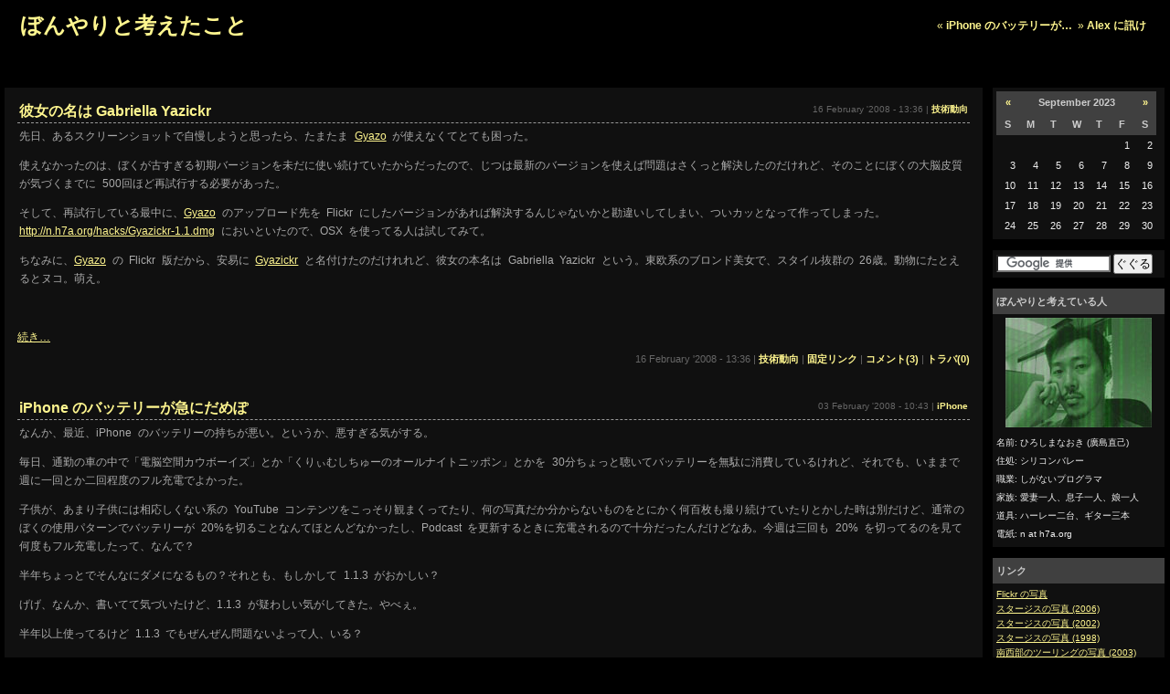

--- FILE ---
content_type: text/html
request_url: http://h7a.org/blog/archives/archive_2008-m02.php?month=9&year=2023
body_size: 6437
content:
<!DOCTYPE html PUBLIC "-//W3C//DTD XHTML 1.0 Strict//EN" "http://www.w3.org/TR/xhtml1/DTD/xhtml1-strict.dtd">
<html xmlns="http://www.w3.org/1999/xhtml" lang="ja">
<head>
 <title>ぼんやりと考えたこと</title>
 <meta http-equiv="Content-Type" content="text/html; charset=utf-8" />
 <meta name="description" content="Archive of ぼんやりと考えたこと" />
 <link rel="stylesheet" type="text/css" href="/blog/pivot/templates/tivt.css" media="screen" />
 <link rel="alternate" type="application/rss+xml" title="RSS" href="/blog/rss.xml" />
 <link rel="alternate" type="application/atom+xml" title="Atom" href="/blog/atom.xml" />
 <script src="http://www.google-analytics.com/urchin.js" type="text/javascript"></script><script type="text/javascript">_uacct = "UA-363072-2";urchinTracker();</script>
</head>
<body>

<div id="container">

<div id="header">
 <h1 class='top'><a href="/blog/index.php">ぼんやりと考えたこと</a></h1>
 <div class="prevnext_links">&laquo; <a href="/blog/entry/1564">iPhone のバッテリーが&hellip;</a>&nbsp;&nbsp;&raquo; <a href="/blog/entry/1566">Alex に訊け</a></div>
</div>

<div id="rightcolumn">
<div class="block">
	<script type="text/javascript">
/*<![CDATA[*/
// this is where we write the javascript for the dates.

/*]]>*/
</script>
<noscript><p>The calendar provides a means to access entries in this weblog</p></noscript><table summary="This table represents a calendar of entries in the weblog with hyperlinks on dates with entries." class="calendar" cellspacing="0" cellpadding="0">
<thead>
<tr>
<th align="center" valign="top" class="calendarHeader calendarHeaderControl"><a href="/blog/archives/archive_2008-m02.php?month=8&amp;year=2023" target="_self">&laquo;</a></th>
<th align="center" valign="top" scope="colgroup" class="calendarHeader" colspan="5">September 2023</th>
<th align="center" valign="top" class="calendarHeader calendarHeaderControl"><a href="/blog/archives/archive_2008-m02.php?month=10&amp;year=2023" target="_self">&raquo;</a></th>
</tr>
<tr>
<th id="Sunday" align="center" valign="top" class="calendarHeader">S</th>
<th id="Monday" align="center" valign="top" class="calendarHeader">M</th>
<th id="Tuesday" align="center" valign="top" class="calendarHeader">T</th>
<th id="Wednesday" align="center" valign="top" class="calendarHeader">W</th>
<th id="Thursday" align="center" valign="top" class="calendarHeader">T</th>
<th id="Friday" align="center" valign="top" class="calendarHeader">F</th>
<th id="Saturday" align="center" valign="top" class="calendarHeader">S</th>
</tr>
</thead>
<tr>
<td headers="Sunday" class="calendar" align="right" valign="top">&nbsp;</td>
<td headers="Monday" class="calendar" align="right" valign="top">&nbsp;</td>
<td headers="Tuesday" class="calendar" align="right" valign="top">&nbsp;</td>
<td headers="Wednesday" class="calendar" align="right" valign="top">&nbsp;</td>
<td headers="Thursday" class="calendar" align="right" valign="top">&nbsp;</td>
<td headers="Friday" class="calendar" align="right" valign="top">1</td>
<td headers="Saturday" class="calendar" align="right" valign="top">2</td>
</tr>
<tr>
<td headers="Sunday" class="calendar" align="right" valign="top">3</td>
<td headers="Monday" class="calendar" align="right" valign="top">4</td>
<td headers="Tuesday" class="calendar" align="right" valign="top">5</td>
<td headers="Wednesday" class="calendar" align="right" valign="top">6</td>
<td headers="Thursday" class="calendar" align="right" valign="top">7</td>
<td headers="Friday" class="calendar" align="right" valign="top">8</td>
<td headers="Saturday" class="calendar" align="right" valign="top">9</td>
</tr>
<tr>
<td headers="Sunday" class="calendar" align="right" valign="top">10</td>
<td headers="Monday" class="calendar" align="right" valign="top">11</td>
<td headers="Tuesday" class="calendar" align="right" valign="top">12</td>
<td headers="Wednesday" class="calendar" align="right" valign="top">13</td>
<td headers="Thursday" class="calendar" align="right" valign="top">14</td>
<td headers="Friday" class="calendar" align="right" valign="top">15</td>
<td headers="Saturday" class="calendar" align="right" valign="top">16</td>
</tr>
<tr>
<td headers="Sunday" class="calendar" align="right" valign="top">17</td>
<td headers="Monday" class="calendar" align="right" valign="top">18</td>
<td headers="Tuesday" class="calendar" align="right" valign="top">19</td>
<td headers="Wednesday" class="calendar" align="right" valign="top">20</td>
<td headers="Thursday" class="calendar" align="right" valign="top">21</td>
<td headers="Friday" class="calendar" align="right" valign="top">22</td>
<td headers="Saturday" class="calendar" align="right" valign="top">23</td>
</tr>
<tr>
<td headers="Sunday" class="calendar" align="right" valign="top">24</td>
<td headers="Monday" class="calendar" align="right" valign="top">25</td>
<td headers="Tuesday" class="calendar" align="right" valign="top">26</td>
<td headers="Wednesday" class="calendar" align="right" valign="top">27</td>
<td headers="Thursday" class="calendar" align="right" valign="top">28</td>
<td headers="Friday" class="calendar" align="right" valign="top">29</td>
<td headers="Saturday" class="calendar" align="right" valign="top">30</td>
</tr>
</table>


<div id="cal_info"><!-- this is the empty div in which the links will be shown. --></div>


</div>
<div class="block">
	<!-- SiteSearch Google -->

<form action="http://www.google.com/cse" id="cse-search-box">
  <div>
    <input type="hidden" name="cx" value="partner-pub-0994721650122166:2zlw1v-h25z" />
    <input type="hidden" name="ie" value="UTF-8" />
    <input type="text" name="q" size="14" />
    <input type="submit" name="sa" value="ぐぐる" />
  </div>
</form>
<script type="text/javascript" src="http://www.google.com/coop/cse/brand?form=cse-search-box&amp;lang=ja"></script>
<!--
<form method="get" action="http://www.google.com/custom" target="_top">
<input type="hidden" name="domains" value="n.h7a.org"></input>
<input class="searchbox" type="text" name="q" size="18" maxlength="255" value="" id="sbi"></input>

<input type="hidden" name="ie" value="UTF-8"></input>
<input type="hidden" name="oe" value="UTF-8"></input>
<input type="hidden" name="filter" value="0"></input>
<input type="hidden" name="domains" value="n.h7a.org"></input>

<input type="hidden" name="client" value="pub-4842425278996538"></input>
<input type="hidden" name="forid" value="1"></input>
<input type="hidden" name="cof" value="GALT:#fff68f;GL:1;DIV:#999999;VLC:663399;AH:center;BGC:000000;LBGC:336699;ALC:fff68f;LC:fff68f;T:f0f0f0;GFNT:fff68f;GIMP:fff68f;FORID:1"></input>
<input type="hidden" name="hl" value="ja"></input>
<input type="hidden" name="sitesearch" value="n.h7a.org" id="ss1"> 

<input class="searchbutton" id="sbb" type="submit" value="ぐぐる">
</form>
<!-- SiteSearch Google -->

</div>
<div class="block">
	<h3 class="about">ぼんやりと考えている人</h3>
	<p>
<div align="center">
<a href="http://n.h7a.org"><img border="0" src="/naoki_hiroshima.jpg" alt="ひろしまなおき (廣島直己)" title="ひろしまなおき (廣島直己)">
</a></div>
名前: ひろしまなおき (廣島直己)<br/>
住処: シリコンバレー<br />
職業: しがないプログラマ<br />
家族: 愛妻一人、息子一人、娘一人<br />
道具: ハーレー二台、ギター三本<br />
電紙: n at h7a.org <br />
</p>

</div>
<div class="block">
	<h3>リンク</h3>
	<p><!-- tivt_links.html -->
<p>
<a href="http://www.flickr.com/photos/nh7a">Flickr の写真</a><br />
<a href="http://n.h7a.org/photos/200608_sturgis/">スタージスの写真 (2006)</a><br />
<a href="http://n.h7a.org/photos/200208_sturgis/">スタージスの写真 (2002)</a><br />
<a href="http://n.h7a.org/photos/199808_sturgis/">スタージスの写真 (1998)</a><br />
<a href="http://n.h7a.org/photos/200307_touring/">南西部のツーリングの写真 (2003)</a><br />
<!-- a href="http://n.h7a.org/photos/index.php">おれの写真 (要認証)</a><br / -->
<!-- a href="http://r.h7a.org/photos/family/">家族の写真 (要認証)</a><br / -->
<!-- a href="/~naokih/Iron-Horse/">ハーレーメーリングリスト</a><br / -->
<a href="http://web.archive.org/web/*/http://www.iron-horse.org">このサイトの昔</a><br />
</p>

</div>
<div class="block">
	<h3>カテゴリ一覧</h3>
	<p><ul>
<a href='/blog/category/DMV/'>DMV</a><br />
<a href='/blog/category/iPhone/'>iPhone</a><br />
<a href='/blog/category/LASIK/'>LASIK</a><br />
<a href='/blog/category/NBA/'>NBA</a><br />
<a href='/blog/category/Pivot/'>Pivot</a><br />
<a href='/blog/category/7/'>ひらがな</a><br />
<a href='/blog/category/8/'>アメリカ生活</a><br />
<a href='/blog/category/9/'>単車と旅</a><br />
<a href='/blog/category/10/'>子育て</a><br />
<a href='/blog/category/11/'>技術動向</a><br />
<a href='/blog/category/12/'>英語</a><br />
<a href='/blog/category/13/'>雑記</a><br />
<a href='/blog/category/14/'>時事</a><br />
<a href='/blog/category/15/'>東西対決</a><br />
<a href='/blog/category/16/'>日米対決</a><br />
<a href='/blog/category/17/'>美食</a><br /></ul></p>
</div>
<div class="block">
	<h3>最近ぼんやりと考えたこと</h3>
	<p><ul><span id="e1565"></span><li><a href="/blog/entry/1565">彼女の名は Gabriella Yazickr</a></li>
<span id="e1564"></span><li><a href="/blog/entry/1564">iPhone のバッテリーが急にだめぽ</a></li>
</ul></p>
</div>
<div class="block">
	<h3>以前にぼんやりと考えたこと</h3>
	<p><ul><li class='tivtarchives'>2009 <a href="/blog/archives/archive_2009-m01.php">01</a>  <a href="/blog/archives/archive_2009-m02.php">02</a>  <a href="/blog/archives/archive_2009-m03.php">03</a>  <a href="/blog/archives/archive_2009-m04.php">04</a>  <a href="/blog/archives/archive_2009-m05.php">05</a>  <a href="/blog/archives/archive_2009-m06.php">06</a>  <a href="/blog/archives/archive_2009-m07.php">07</a>  <a href="/blog/archives/archive_2009-m08.php">08</a>  <a href="/blog/archives/archive_2009-m09.php">09</a>  <a href="/blog/archives/archive_2009-m10.php">10</a>  11 <a href="/blog/archives/archive_2009-m12.php">12</a>  </li>
<li class='tivtarchives'>2008 <a href="/blog/archives/archive_2008-m01.php">01</a>  <a href="/blog/archives/archive_2008-m02.php">02</a>  <a href="/blog/archives/archive_2008-m03.php">03</a>  <a href="/blog/archives/archive_2008-m04.php">04</a>  <a href="/blog/archives/archive_2008-m05.php">05</a>  <a href="/blog/archives/archive_2008-m06.php">06</a>  <a href="/blog/archives/archive_2008-m07.php">07</a>  <a href="/blog/archives/archive_2008-m08.php">08</a>  <a href="/blog/archives/archive_2008-m09.php">09</a>  <a href="/blog/archives/archive_2008-m10.php">10</a>  <a href="/blog/archives/archive_2008-m11.php">11</a>  <a href="/blog/archives/archive_2008-m12.php">12</a>  </li>
<li class='tivtarchives'>2007 <a href="/blog/archives/archive_2007-m01.php">01</a>  <a href="/blog/archives/archive_2007-m02.php">02</a>  <a href="/blog/archives/archive_2007-m03.php">03</a>  <a href="/blog/archives/archive_2007-m04.php">04</a>  <a href="/blog/archives/archive_2007-m05.php">05</a>  <a href="/blog/archives/archive_2007-m06.php">06</a>  <a href="/blog/archives/archive_2007-m07.php">07</a>  <a href="/blog/archives/archive_2007-m08.php">08</a>  <a href="/blog/archives/archive_2007-m09.php">09</a>  <a href="/blog/archives/archive_2007-m10.php">10</a>  <a href="/blog/archives/archive_2007-m11.php">11</a>  <a href="/blog/archives/archive_2007-m12.php">12</a>  </li>
<li class='tivtarchives'>2006 <a href="/blog/archives/archive_2006-m01.php">01</a>  <a href="/blog/archives/archive_2006-m02.php">02</a>  <a href="/blog/archives/archive_2006-m03.php">03</a>  <a href="/blog/archives/archive_2006-m04.php">04</a>  <a href="/blog/archives/archive_2006-m05.php">05</a>  <a href="/blog/archives/archive_2006-m06.php">06</a>  <a href="/blog/archives/archive_2006-m07.php">07</a>  <a href="/blog/archives/archive_2006-m08.php">08</a>  <a href="/blog/archives/archive_2006-m09.php">09</a>  <a href="/blog/archives/archive_2006-m10.php">10</a>  <a href="/blog/archives/archive_2006-m11.php">11</a>  <a href="/blog/archives/archive_2006-m12.php">12</a>  </li>
<li class='tivtarchives'>2005 <a href="/blog/archives/archive_2005-m01.php">01</a>  <a href="/blog/archives/archive_2005-m02.php">02</a>  <a href="/blog/archives/archive_2005-m03.php">03</a>  <a href="/blog/archives/archive_2005-m04.php">04</a>  <a href="/blog/archives/archive_2005-m05.php">05</a>  <a href="/blog/archives/archive_2005-m06.php">06</a>  <a href="/blog/archives/archive_2005-m07.php">07</a>  <a href="/blog/archives/archive_2005-m08.php">08</a>  <a href="/blog/archives/archive_2005-m09.php">09</a>  <a href="/blog/archives/archive_2005-m10.php">10</a>  <a href="/blog/archives/archive_2005-m11.php">11</a>  <a href="/blog/archives/archive_2005-m12.php">12</a>  </li>
<li class='tivtarchives'>2004 <a href="/blog/archives/archive_2004-m01.php">01</a>  <a href="/blog/archives/archive_2004-m02.php">02</a>  <a href="/blog/archives/archive_2004-m03.php">03</a>  <a href="/blog/archives/archive_2004-m04.php">04</a>  <a href="/blog/archives/archive_2004-m05.php">05</a>  <a href="/blog/archives/archive_2004-m06.php">06</a>  <a href="/blog/archives/archive_2004-m07.php">07</a>  <a href="/blog/archives/archive_2004-m08.php">08</a>  <a href="/blog/archives/archive_2004-m09.php">09</a>  <a href="/blog/archives/archive_2004-m10.php">10</a>  <a href="/blog/archives/archive_2004-m11.php">11</a>  <a href="/blog/archives/archive_2004-m12.php">12</a>  </li>
<li class='tivtarchives'>2003 01 02 03 04 05 06 07 08 <a href="/blog/archives/archive_2003-m09.php">09</a>  <a href="/blog/archives/archive_2003-m10.php">10</a>  <a href="/blog/archives/archive_2003-m11.php">11</a>  <a href="/blog/archives/archive_2003-m12.php">12</a>  </li>
</ul></p>
</div>
<div class="block">
	<h3>最近のコメント</h3>
	<p><ul>
<li><a href='/blog/entry/1516#レイナ-0910071040' title='2009-10-07 - 10:40' ><b>レイナ</b></a> (数時間で iPhone &hellip;): はじめましてー
ブログみました！
自分もiphoneを使っ&hellip;</li>
<li><a href='/blog/entry/1606#はるこ-0910050513' title='2009-10-05 - 05:13' ><b>はるこ</b></a> (Hacking before Ma&hellip;): あれ？ひろしまさんちょっとぽっちゃりした？

スイス&hellip;</li>
<li><a href='/blog/entry/1606#mutomasa-0910050350' title='2009-10-05 - 03:50' ><b>mutomasa</b></a> (Hacking before Ma&hellip;): へや に てんじ すると すてき。 なぜなら、こども た&hellip;</li>
<li><a href='/blog/entry/1606#ひろしま-0910041939' title='2009-10-04 - 19:39' ><b>ひろしま</b></a> (Hacking before Ma&hellip;): いや、まじで、ヨセミテちっちぇーって おもったんだよ&hellip;</li>
<li><a href='/blog/entry/1606#ヨネ-0910041934' title='2009-10-04 - 19:34' ><b>ヨネ</b></a> (Hacking before Ma&hellip;): ロッキーマウンテンもヨセミテもかすむってどんなんで&hellip;</li>
<li><a href='/blog/entry/1595#kazuya-0908121947' title='2009-08-12 - 19:47' ><b>kazuya</b></a> (かな漢字変換 は &hellip;): たしかに、きょういくも ふくめた ぜんたいの コストを&hellip;</li>
<li><a href='/blog/entry/1595#ひろしま-0908101515' title='2009-08-10 - 15:15' ><b>ひろしま</b></a> (かな漢字変換 は &hellip;): どういう けんきゅうが あるのかは しりませんが、けい&hellip;</li>
<li><a href='/blog/entry/1595#kazuya-0908101349' title='2009-08-10 - 13:49' ><b>kazuya</b></a> (かな漢字変換 は &hellip;): はじめまして。

なかなか　おもしろい　こころみ　で&hellip;</li>
<li><a href='/blog/entry/1603#ひろしま-0908011156' title='2009-08-01 - 11:56' ><b>ひろしま</b></a> (あいたすぎて しに&hellip;): うーん、うーん、うーん。
ちなみに、「もやしもん」は&hellip;</li>
<li><a href='/blog/entry/1603#こみ-0908010730' title='2009-08-01 - 07:30' ><b>こみ</b></a> (あいたすぎて しに&hellip;): YOU、出張しちゃいなYO！　会ってきちゃいなYO！
おと&hellip;</li></ul></p>
</div>
<div class="block_stuff">
<p><ul>
<li><a target="_blank" href="http://www.pivotlog.net/?ver=Pivot+-+1.40.5%3A+%27Dreadwind%27" title="Powered by Pivot - 1.40.5: 'Dreadwind'" class="badge"><img src="/blog/pivot/pics/pivotbutton.png" width="94" height="15" alt="Powered by Pivot - 1.40.5: 'Dreadwind'" class="badge" longdesc="http://www.pivotlog.net/?ver=Pivot+-+1.40.5%3A+%27Dreadwind%27" /></a></li>
<li><a href="http://Japanese-30741199156.SpamPoison.com"><img src="/blog/images/spbutton.png" alt="SPAM Poison" height="15" width="94" border="0"></a></li>
<li><a target="_blank" href="/blog/rss.xml" title="XMLフィード（RSS 1.0）" rel="nofollow" class="badge"><img src="/blog/pivot/pics/rssbutton.png" width="94" height="15" alt="XMLフィード（RSS 1.0）" class="badge" longdesc="/blog/rss.xml" /></a></li>
<li><a target="_blank" href="/blog/atom.xml" title="Atomフィード" rel="nofollow" class="badge"><img src="/blog/pivot/pics/atombutton.png" width="94" height="15" alt="Atomフィード" class="badge" longdesc="/blog/atom.xml" /></a></li>
</ul></p>
</div>

</div><!-- end of 'rightcolumn' -->
 
<div id="centercolumn">
  <span id="e1565"></span><div class="content">

<h2><span class="date">16 February '2008 - 13:36 | <a href="/blog/category/11">技術動向</a> </span><a href="/blog/entry/1565" title="彼女の名は Gabriella Yazickr">彼女の名は Gabriella Yazickr</a></h2>

<p>
先日、あるスクリーンショットで自慢しようと思ったら、たまたま <a target="_blank" href="http://gyazo.com/">Gyazo</a> が使えなくてとても困った。
</p>
<p>
使えなかったのは、ぼくが古すぎる初期バージョンを未だに使い続けていたからだったので、じつは最新のバージョンを使えば問題はさくっと解決したのだけれど、そのことにぼくの大脳皮質が気づくまでに 500回ほど再試行する必要があった。
</p>
<p>
そして、再試行している最中に、<a target="_blank" href="http://gyazo.com/">Gyazo</a> のアップロード先を Flickr にしたバージョンがあれば解決するんじゃないかと勘違いしてしまい、ついカッとなって作ってしまった。<a target="_blank" href="http://n.h7a.org/hacks/Gyazickr-1.1.dmg">http://n.h7a.org/hacks/Gyazickr-1.1.dmg</a> においといたので、OSX を使ってる人は試してみて。
</p>
<p>
ちなみに、<a target="_blank" href="http://gyazo.com/">Gyazo</a> の Flickr 版だから、安易に <a target="_blank" href="http://n.h7a.org/hacks/Gyazickr-1.1.dmg">Gyazickr</a> と名付けたのだけれれど、彼女の本名は Gabriella Yazickr という。東欧系のブロンド美女で、スタイル抜群の 26歳。動物にたとえるとヌコ。萌え。
</p>
<p style="text-align: center;"><img class="pivot-image" src="http://farm3.static.flickr.com/2033/2270241000_79eb550c91.jpg" title=""border="0" width="400"></p>
 <a href="/blog/entry/1565#body"  >続き…</a> 

<div class="entryfooter">
16 February '2008 - 13:36 | <a href="/blog/category/11">技術動向</a> |
<a href="/blog/entry/1565" title="">固定リンク</a> |
<a href="/blog/entry/1565#comm" title="kei, ひろしま">コメント(3)</a> | <a href="/blog/entry/1565#track" title="">トラバ(0)</a>
</div><!-- end of 'entryfooter' -->

</div><!-- end of 'content' -->
<span id="e1564"></span><div class="content">

<h2><span class="date">03 February '2008 - 10:43 | <a href="/blog/category/iPhone">iPhone</a> </span><a href="/blog/entry/1564" title="iPhone のバッテリーが急にだめぽ">iPhone のバッテリーが急にだめぽ</a></h2>

<p>
なんか、最近、iPhone のバッテリーの持ちが悪い。というか、悪すぎる気がする。
</p>
<p>
毎日、通勤の車の中で「電脳空間カウボーイズ」とか「くりぃむしちゅーのオールナイトニッポン」とかを 30分ちょっと聴いてバッテリーを無駄に消費しているけれど、それでも、いままで週に一回とか二回程度のフル充電でよかった。
</p>
<p>
子供が、あまり子供には相応しくない系の YouTube コンテンツをこっそり観まくってたり、何の写真だか分からないものをとにかく何百枚も撮り続けていたりとかした時は別だけど、通常のぼくの使用パターンでバッテリーが 20%を切ることなんてほとんどなかったし、Podcast を更新するときに充電されるので十分だったんだけどなあ。今週は三回も 20% を切ってるのを見て何度もフル充電したって、なんで？
</p>
<p>
半年ちょっとでそんなにダメになるもの？それとも、もしかして 1.1.3 がおかしい？
</p>
<p>
げげ、なんか、書いてて気づいたけど、1.1.3 が疑わしい気がしてきた。やべぇ。
</p>
<p>
半年以上使ってるけど 1.1.3 でもぜんぜん問題ないよって人、いる？</p>  

<div class="entryfooter">
03 February '2008 - 10:43 | <a href="/blog/category/iPhone">iPhone</a> |
<a href="/blog/entry/1564" title="">固定リンク</a> |
<a href="/blog/entry/1564#comm" title="dagezi, kenn, Goro, ひろしま, yuuta21">コメント(5)</a> | <a href="/blog/entry/1564#track" title="">トラバ(0)</a>
</div><!-- end of 'entryfooter' -->

</div><!-- end of 'content' -->

<a href="/blog/pivot/archive.php?o=20">この前にぼんやりと考えたこと</a>

</div><!-- end of 'centercolumn' -->

</body>
</html>


--- FILE ---
content_type: text/css
request_url: http://h7a.org/blog/pivot/templates/tivt.css
body_size: 6075
content:
* { 
  margin: 0;
  padding: 0;
}
body {
	margin: 0px;
	padding: 0px;
	background: black;
}

body, p, html, table, td {
	font-family: meiryo, tahoma, verdana, geneva, arial, helvetica, sans-serif;
	font-size: 12px;
	line-height: 20px;
}

.pivot-image {
	/* style for images in entries */
}

.pivot-popupimage {
	/* style for popup-images in entries (thumbnails) */
}

.pivot-popuptext {
	/* style for popup-images in entries (textual links) */
}

.registered {
	background-color: #ff9;
}

#centercolumn {
	border: 0px solid #666;
	margin-left: 1px;
	margin-right: 201px;
	padding: 10px 4px;
}

#centercolumn p {
	margin-bottom: 1em;
}

#header {
	border-top: 0px solid #182746;
	border-bottom: 0px solid #182746;
	background: #0;
	padding: 18px;
	text-align:left;
        height: 50px;
}

#leftcolumn {
	left: 0px;
	position: absolute;
	width: 200px;
	margin-top: 4px;
}

#rightcolumn {
	position: absolute;
	right: 0px;
	width: 200px;
	margin-top: 4px;
	overflow:hidden;
}

#leftcolumn, #leftcolumn p, #rightcolumn, #rightcolumn p { 
	font-size: 10px;
	line-height: 16px;
}

#footer {
	clear: both;
	margin-bottom:12px;
}

.block {
	margin:6px 6px 12px 6px;
	padding: 4px;
	background: #101010;
	border: 0px solid #999;
	color: #f0f0f0;
line-height: 20px;
}

.block li {
	line-height: 100%;
}

.block h3 {
	background: #404040;
	color: #ccc;
	margin: -4px -4px 4px -4px;
	padding: 4px;
	border-bottom: 0px solid #999;
	font-size: 11px;
}

.block p {
	margin: 0px;
}

.content {
	padding: 14px;
	background: #101010;
	border: 0px solid #999;
	color: #aaa;
}

.entrycontent {
	padding: 12px;
	background: #fff;
	border: 0px solid #999;
}

.content p {
	margin: 4px 2px 4px 2px;
	word-spacing: 0.3em;
}

h1 {
	font-size: 24px;
	margin: 4px;
	color: #fff68f;
	display: inline;
}

h2 {
	font-size: 16px;
	border-bottom:1px dashed #999;
	margin:0px;
	padding: 2px;
	color: #fff68f;
}

h3 {
	font-size: 13px;
}

h4, .subtitle {
	font-size: 14px;
	margin: 4px;
	color: #fff;
	display: inline;
	font-style: italic;
}

.date {
	color: #666;
	font-family: meiryo, tahoma, verdana, geneva, arial, helvetica, sans-serif;
	font-size: 10px;
	line-height: 16px;
	font-weight: normal;
	float: right;
}

.date_linkdump {
	color: #666;
	font-family: meiryo, tahoma, verdana, geneva, arial, helvetica, sans-serif;
	font-size: 10px;
	line-height: 16px;
	font-weight: normal;
	float: right;
}

.entryfooter {
	color: #666;
	font-family: meiryo, tahoma, verdana, geneva, arial, helvetica, sans-serif;
	font-size: 11px;
	line-height: 16px;
	font-weight: normal;
	text-align:right;
	margin: 0px;
	padding: 6px 0px;
	clear: both;
}

.entryfooter_linkdump {
	color: #666;
	font-family: meiryo, tahoma, verdana, geneva, arial, helvetica, sans-serif;
	font-size: 10px;
	line-height: 16px;
	font-weight: normal;
	text-align:right;
	margin: 0px;
	padding: 6px 0px;
	border-bottom: 1px dashed #666;
}

.entryfooter a, .date a, .entryfooter_linkdump a, .date_linkdump a {
	text-decoration: none;
	font-weight: bold;
	color: #fff68f;
}

.entryfooter a:hover, .date a:hover {
	text-decoration: underline;
	font-weight: bold;
	color: #fff68f;
}

a {
 color: #fff68f;
}

.prevnext_links {
	float: right;
	color: #fff68f;
        margin-right: 8px;
}

h1 a, .prevnext_links a {
	color: #fff68f;
	font-weight: bold;
	text-decoration: none;
}

h2 a {
	color: #fff68f;
	font-weight: bold;
	text-decoration: none;
}

h1 a:hover, .prevnext_links a:hover {
	color: #fff68f;
	font-weight: bold;
	text-decoration: none;
}

/* these styles are for the search boxes */
.searchbox { 
	width: 10em; 
	font-size: 10px;
	padding: 3px;
	border: 0px;
}

.searchbutton {
	border: 1px solid #000;
	padding: 2px;
	font-size: 10px;
}

/* ACCESSIBILITY CHANGES - JM 2004/11/26 */
/* these hide the accessibility tags to stop the layout from changing */

.pivot-search label { visibility:hidden; display:none; }
.pivot-search legend { visibility:hidden; display:none; }
.pivot-search fieldset { border:0; padding:0; margin:0; }

.pivot-search-result label { visibility:hidden; display:none; }
.pivot-search-result legend { visibility:hidden; display:none; }
.pivot-search-result fieldset { border:0; padding:0; margin:0; } 

/* this replaces inline style tags */
img.badge { border:0; margin-bottom:2px; }

/* this is a bonus */
a img.badge:hover { border-bottom:1px #314e8c solid; margin-bottom:1px; }

.content ul {
	margin: 12px 6px 12px 24px;
	padding: 4px;
}

.content li {
	line-height: 200%;
}

#rightcolumn li {
	line-height: 200%;
	list-style-type: none;
}
a:hover { 
	color: #fff68f;
}

.trackback {
	padding: 14px;
	background: black;
	border: 0px solid #999;
	color: #fff;
}

.commentinput {
	border: 0px solid #000;
}

.comment {
  margin-bottom: 2em;
}

.comments {
	padding: 14px;
	background: black;
	border: 0px solid #999;
	color: #fff;
word-spacing: 0.3em;
}

.comments p {
	margin: 0px 0px 20px 0px;
}
.block_stuff {
	margin:6px 6px 12px 6px;
	padding: 4px;
	background: black;
	border: 0px solid #999;
	color: black;
	line-height: 20px;
	margin-top: 4px;
	text-align: center;
}

.message {
	padding: 1px 5px;
	font-size: 24px;
	color: #ff0808;
}
.pivot-message {
	color: black;
	background: red;
}
.comment_footer {
	color: #fff68f;
}

.content blockquote {
	margin:6px 6px 12px 6px;
	padding: 14px;
	background: #202020;
	border: 1px dashed #999;
	color: #fff;
}

/**
 * these styles are for the calendar widget 
 */

/* only the calendar has a line, not the individual cells */
table.calendar {
	padding: 0px;
	width: 175px;
}


.calendar {
	padding: 1px 5px;
	margin: 0px;
	font-size: 11px;
}

.calendar td {
	padding: 1px 4px;
	margin: 0px;
}

.calendar td:hover {
	background-color: #6666ff;
}

.calendar th {
	font-weight: bold;
	font-size: 11px;
	color: #ccc;
	background: #404040;
	margin:0px;
	padding: 2px 2px;
}

.calendar th a, .calendar a {
	font-weight: bold;
	color: #fff68f;
	text-decoration: none;
}

.calendarToday {
	background-color: #6666ff;
	border: 1px solid #999;
	font-weight: bold;
}



.calendarHeaderControl {
	font-size:13px;
}

.tivtarchives { 
word-spacing: 0px;
font-size: 9px;
 }
